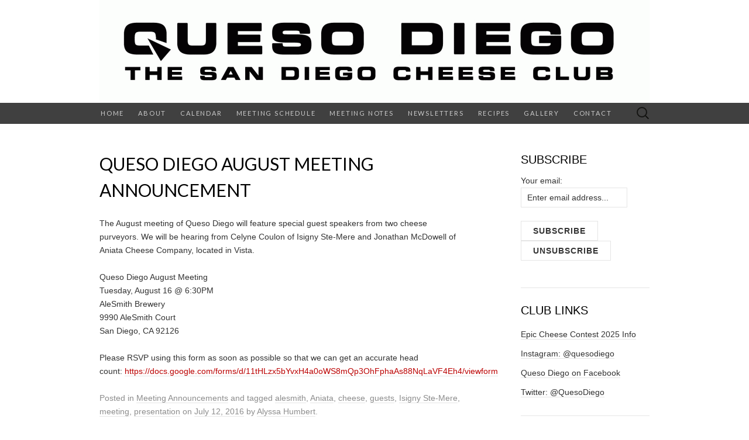

--- FILE ---
content_type: text/html; charset=UTF-8
request_url: https://quesodiego.org/2016/07/12/queso-diego-august-meeting-announcement-5/
body_size: 62443
content:
<!DOCTYPE html>
<html lang="en-US">
<head>
	<meta charset="UTF-8">
	<meta name="viewport" content="width=device-width">
	<link rel="profile" href="https://gmpg.org/xfn/11">
	<link rel="pingback" href="https://quesodiego.org/xmlrpc.php">
	<title>Queso Diego August Meeting Announcement &#8211; QuesoDiego &#8211; The San Diego Cheese Club</title>
<meta name='robots' content='max-image-preview:large' />
<link rel='dns-prefetch' href='//ajax.googleapis.com' />
<link rel='dns-prefetch' href='//fonts.googleapis.com' />
<link rel="alternate" type="application/rss+xml" title="QuesoDiego - The San Diego Cheese Club &raquo; Feed" href="https://quesodiego.org/feed/" />
<link rel="alternate" type="application/rss+xml" title="QuesoDiego - The San Diego Cheese Club &raquo; Comments Feed" href="https://quesodiego.org/comments/feed/" />
<link rel="alternate" title="oEmbed (JSON)" type="application/json+oembed" href="https://quesodiego.org/wp-json/oembed/1.0/embed?url=https%3A%2F%2Fquesodiego.org%2F2016%2F07%2F12%2Fqueso-diego-august-meeting-announcement-5%2F" />
<link rel="alternate" title="oEmbed (XML)" type="text/xml+oembed" href="https://quesodiego.org/wp-json/oembed/1.0/embed?url=https%3A%2F%2Fquesodiego.org%2F2016%2F07%2F12%2Fqueso-diego-august-meeting-announcement-5%2F&#038;format=xml" />
		<!-- This site uses the Google Analytics by MonsterInsights plugin v9.7.0 - Using Analytics tracking - https://www.monsterinsights.com/ -->
							<script src="//www.googletagmanager.com/gtag/js?id=G-9RW997Y0VR"  data-cfasync="false" data-wpfc-render="false" type="text/javascript" async></script>
			<script data-cfasync="false" data-wpfc-render="false" type="text/javascript">
				var mi_version = '9.7.0';
				var mi_track_user = true;
				var mi_no_track_reason = '';
								var MonsterInsightsDefaultLocations = {"page_location":"https:\/\/quesodiego.org\/2016\/07\/12\/queso-diego-august-meeting-announcement-5\/"};
								if ( typeof MonsterInsightsPrivacyGuardFilter === 'function' ) {
					var MonsterInsightsLocations = (typeof MonsterInsightsExcludeQuery === 'object') ? MonsterInsightsPrivacyGuardFilter( MonsterInsightsExcludeQuery ) : MonsterInsightsPrivacyGuardFilter( MonsterInsightsDefaultLocations );
				} else {
					var MonsterInsightsLocations = (typeof MonsterInsightsExcludeQuery === 'object') ? MonsterInsightsExcludeQuery : MonsterInsightsDefaultLocations;
				}

								var disableStrs = [
										'ga-disable-G-9RW997Y0VR',
									];

				/* Function to detect opted out users */
				function __gtagTrackerIsOptedOut() {
					for (var index = 0; index < disableStrs.length; index++) {
						if (document.cookie.indexOf(disableStrs[index] + '=true') > -1) {
							return true;
						}
					}

					return false;
				}

				/* Disable tracking if the opt-out cookie exists. */
				if (__gtagTrackerIsOptedOut()) {
					for (var index = 0; index < disableStrs.length; index++) {
						window[disableStrs[index]] = true;
					}
				}

				/* Opt-out function */
				function __gtagTrackerOptout() {
					for (var index = 0; index < disableStrs.length; index++) {
						document.cookie = disableStrs[index] + '=true; expires=Thu, 31 Dec 2099 23:59:59 UTC; path=/';
						window[disableStrs[index]] = true;
					}
				}

				if ('undefined' === typeof gaOptout) {
					function gaOptout() {
						__gtagTrackerOptout();
					}
				}
								window.dataLayer = window.dataLayer || [];

				window.MonsterInsightsDualTracker = {
					helpers: {},
					trackers: {},
				};
				if (mi_track_user) {
					function __gtagDataLayer() {
						dataLayer.push(arguments);
					}

					function __gtagTracker(type, name, parameters) {
						if (!parameters) {
							parameters = {};
						}

						if (parameters.send_to) {
							__gtagDataLayer.apply(null, arguments);
							return;
						}

						if (type === 'event') {
														parameters.send_to = monsterinsights_frontend.v4_id;
							var hookName = name;
							if (typeof parameters['event_category'] !== 'undefined') {
								hookName = parameters['event_category'] + ':' + name;
							}

							if (typeof MonsterInsightsDualTracker.trackers[hookName] !== 'undefined') {
								MonsterInsightsDualTracker.trackers[hookName](parameters);
							} else {
								__gtagDataLayer('event', name, parameters);
							}
							
						} else {
							__gtagDataLayer.apply(null, arguments);
						}
					}

					__gtagTracker('js', new Date());
					__gtagTracker('set', {
						'developer_id.dZGIzZG': true,
											});
					if ( MonsterInsightsLocations.page_location ) {
						__gtagTracker('set', MonsterInsightsLocations);
					}
										__gtagTracker('config', 'G-9RW997Y0VR', {"forceSSL":"true"} );
										window.gtag = __gtagTracker;										(function () {
						/* https://developers.google.com/analytics/devguides/collection/analyticsjs/ */
						/* ga and __gaTracker compatibility shim. */
						var noopfn = function () {
							return null;
						};
						var newtracker = function () {
							return new Tracker();
						};
						var Tracker = function () {
							return null;
						};
						var p = Tracker.prototype;
						p.get = noopfn;
						p.set = noopfn;
						p.send = function () {
							var args = Array.prototype.slice.call(arguments);
							args.unshift('send');
							__gaTracker.apply(null, args);
						};
						var __gaTracker = function () {
							var len = arguments.length;
							if (len === 0) {
								return;
							}
							var f = arguments[len - 1];
							if (typeof f !== 'object' || f === null || typeof f.hitCallback !== 'function') {
								if ('send' === arguments[0]) {
									var hitConverted, hitObject = false, action;
									if ('event' === arguments[1]) {
										if ('undefined' !== typeof arguments[3]) {
											hitObject = {
												'eventAction': arguments[3],
												'eventCategory': arguments[2],
												'eventLabel': arguments[4],
												'value': arguments[5] ? arguments[5] : 1,
											}
										}
									}
									if ('pageview' === arguments[1]) {
										if ('undefined' !== typeof arguments[2]) {
											hitObject = {
												'eventAction': 'page_view',
												'page_path': arguments[2],
											}
										}
									}
									if (typeof arguments[2] === 'object') {
										hitObject = arguments[2];
									}
									if (typeof arguments[5] === 'object') {
										Object.assign(hitObject, arguments[5]);
									}
									if ('undefined' !== typeof arguments[1].hitType) {
										hitObject = arguments[1];
										if ('pageview' === hitObject.hitType) {
											hitObject.eventAction = 'page_view';
										}
									}
									if (hitObject) {
										action = 'timing' === arguments[1].hitType ? 'timing_complete' : hitObject.eventAction;
										hitConverted = mapArgs(hitObject);
										__gtagTracker('event', action, hitConverted);
									}
								}
								return;
							}

							function mapArgs(args) {
								var arg, hit = {};
								var gaMap = {
									'eventCategory': 'event_category',
									'eventAction': 'event_action',
									'eventLabel': 'event_label',
									'eventValue': 'event_value',
									'nonInteraction': 'non_interaction',
									'timingCategory': 'event_category',
									'timingVar': 'name',
									'timingValue': 'value',
									'timingLabel': 'event_label',
									'page': 'page_path',
									'location': 'page_location',
									'title': 'page_title',
									'referrer' : 'page_referrer',
								};
								for (arg in args) {
																		if (!(!args.hasOwnProperty(arg) || !gaMap.hasOwnProperty(arg))) {
										hit[gaMap[arg]] = args[arg];
									} else {
										hit[arg] = args[arg];
									}
								}
								return hit;
							}

							try {
								f.hitCallback();
							} catch (ex) {
							}
						};
						__gaTracker.create = newtracker;
						__gaTracker.getByName = newtracker;
						__gaTracker.getAll = function () {
							return [];
						};
						__gaTracker.remove = noopfn;
						__gaTracker.loaded = true;
						window['__gaTracker'] = __gaTracker;
					})();
									} else {
										console.log("");
					(function () {
						function __gtagTracker() {
							return null;
						}

						window['__gtagTracker'] = __gtagTracker;
						window['gtag'] = __gtagTracker;
					})();
									}
			</script>
			
							<!-- / Google Analytics by MonsterInsights -->
		<style id='wp-img-auto-sizes-contain-inline-css' type='text/css'>
img:is([sizes=auto i],[sizes^="auto," i]){contain-intrinsic-size:3000px 1500px}
/*# sourceURL=wp-img-auto-sizes-contain-inline-css */
</style>
<link rel='stylesheet' id='twb-open-sans-css' href='https://fonts.googleapis.com/css?family=Open+Sans%3A300%2C400%2C500%2C600%2C700%2C800&#038;display=swap&#038;ver=6.9' type='text/css' media='all' />
<link rel='stylesheet' id='twbbwg-global-css' href='https://quesodiego.org/wp-content/plugins/photo-gallery/booster/assets/css/global.css?ver=1.0.0' type='text/css' media='all' />
<link rel='stylesheet' id='flagallery-css' href='https://quesodiego.org/wp-content/plugins/flash-album-gallery/assets/flagallery.css?ver=6.0.2' type='text/css' media='all' />
<style id='wp-emoji-styles-inline-css' type='text/css'>

	img.wp-smiley, img.emoji {
		display: inline !important;
		border: none !important;
		box-shadow: none !important;
		height: 1em !important;
		width: 1em !important;
		margin: 0 0.07em !important;
		vertical-align: -0.1em !important;
		background: none !important;
		padding: 0 !important;
	}
/*# sourceURL=wp-emoji-styles-inline-css */
</style>
<style id='wp-block-library-inline-css' type='text/css'>
:root{--wp-block-synced-color:#7a00df;--wp-block-synced-color--rgb:122,0,223;--wp-bound-block-color:var(--wp-block-synced-color);--wp-editor-canvas-background:#ddd;--wp-admin-theme-color:#007cba;--wp-admin-theme-color--rgb:0,124,186;--wp-admin-theme-color-darker-10:#006ba1;--wp-admin-theme-color-darker-10--rgb:0,107,160.5;--wp-admin-theme-color-darker-20:#005a87;--wp-admin-theme-color-darker-20--rgb:0,90,135;--wp-admin-border-width-focus:2px}@media (min-resolution:192dpi){:root{--wp-admin-border-width-focus:1.5px}}.wp-element-button{cursor:pointer}:root .has-very-light-gray-background-color{background-color:#eee}:root .has-very-dark-gray-background-color{background-color:#313131}:root .has-very-light-gray-color{color:#eee}:root .has-very-dark-gray-color{color:#313131}:root .has-vivid-green-cyan-to-vivid-cyan-blue-gradient-background{background:linear-gradient(135deg,#00d084,#0693e3)}:root .has-purple-crush-gradient-background{background:linear-gradient(135deg,#34e2e4,#4721fb 50%,#ab1dfe)}:root .has-hazy-dawn-gradient-background{background:linear-gradient(135deg,#faaca8,#dad0ec)}:root .has-subdued-olive-gradient-background{background:linear-gradient(135deg,#fafae1,#67a671)}:root .has-atomic-cream-gradient-background{background:linear-gradient(135deg,#fdd79a,#004a59)}:root .has-nightshade-gradient-background{background:linear-gradient(135deg,#330968,#31cdcf)}:root .has-midnight-gradient-background{background:linear-gradient(135deg,#020381,#2874fc)}:root{--wp--preset--font-size--normal:16px;--wp--preset--font-size--huge:42px}.has-regular-font-size{font-size:1em}.has-larger-font-size{font-size:2.625em}.has-normal-font-size{font-size:var(--wp--preset--font-size--normal)}.has-huge-font-size{font-size:var(--wp--preset--font-size--huge)}.has-text-align-center{text-align:center}.has-text-align-left{text-align:left}.has-text-align-right{text-align:right}.has-fit-text{white-space:nowrap!important}#end-resizable-editor-section{display:none}.aligncenter{clear:both}.items-justified-left{justify-content:flex-start}.items-justified-center{justify-content:center}.items-justified-right{justify-content:flex-end}.items-justified-space-between{justify-content:space-between}.screen-reader-text{border:0;clip-path:inset(50%);height:1px;margin:-1px;overflow:hidden;padding:0;position:absolute;width:1px;word-wrap:normal!important}.screen-reader-text:focus{background-color:#ddd;clip-path:none;color:#444;display:block;font-size:1em;height:auto;left:5px;line-height:normal;padding:15px 23px 14px;text-decoration:none;top:5px;width:auto;z-index:100000}html :where(.has-border-color){border-style:solid}html :where([style*=border-top-color]){border-top-style:solid}html :where([style*=border-right-color]){border-right-style:solid}html :where([style*=border-bottom-color]){border-bottom-style:solid}html :where([style*=border-left-color]){border-left-style:solid}html :where([style*=border-width]){border-style:solid}html :where([style*=border-top-width]){border-top-style:solid}html :where([style*=border-right-width]){border-right-style:solid}html :where([style*=border-bottom-width]){border-bottom-style:solid}html :where([style*=border-left-width]){border-left-style:solid}html :where(img[class*=wp-image-]){height:auto;max-width:100%}:where(figure){margin:0 0 1em}html :where(.is-position-sticky){--wp-admin--admin-bar--position-offset:var(--wp-admin--admin-bar--height,0px)}@media screen and (max-width:600px){html :where(.is-position-sticky){--wp-admin--admin-bar--position-offset:0px}}

/*# sourceURL=wp-block-library-inline-css */
</style><style id='global-styles-inline-css' type='text/css'>
:root{--wp--preset--aspect-ratio--square: 1;--wp--preset--aspect-ratio--4-3: 4/3;--wp--preset--aspect-ratio--3-4: 3/4;--wp--preset--aspect-ratio--3-2: 3/2;--wp--preset--aspect-ratio--2-3: 2/3;--wp--preset--aspect-ratio--16-9: 16/9;--wp--preset--aspect-ratio--9-16: 9/16;--wp--preset--color--black: #000000;--wp--preset--color--cyan-bluish-gray: #abb8c3;--wp--preset--color--white: #ffffff;--wp--preset--color--pale-pink: #f78da7;--wp--preset--color--vivid-red: #cf2e2e;--wp--preset--color--luminous-vivid-orange: #ff6900;--wp--preset--color--luminous-vivid-amber: #fcb900;--wp--preset--color--light-green-cyan: #7bdcb5;--wp--preset--color--vivid-green-cyan: #00d084;--wp--preset--color--pale-cyan-blue: #8ed1fc;--wp--preset--color--vivid-cyan-blue: #0693e3;--wp--preset--color--vivid-purple: #9b51e0;--wp--preset--gradient--vivid-cyan-blue-to-vivid-purple: linear-gradient(135deg,rgb(6,147,227) 0%,rgb(155,81,224) 100%);--wp--preset--gradient--light-green-cyan-to-vivid-green-cyan: linear-gradient(135deg,rgb(122,220,180) 0%,rgb(0,208,130) 100%);--wp--preset--gradient--luminous-vivid-amber-to-luminous-vivid-orange: linear-gradient(135deg,rgb(252,185,0) 0%,rgb(255,105,0) 100%);--wp--preset--gradient--luminous-vivid-orange-to-vivid-red: linear-gradient(135deg,rgb(255,105,0) 0%,rgb(207,46,46) 100%);--wp--preset--gradient--very-light-gray-to-cyan-bluish-gray: linear-gradient(135deg,rgb(238,238,238) 0%,rgb(169,184,195) 100%);--wp--preset--gradient--cool-to-warm-spectrum: linear-gradient(135deg,rgb(74,234,220) 0%,rgb(151,120,209) 20%,rgb(207,42,186) 40%,rgb(238,44,130) 60%,rgb(251,105,98) 80%,rgb(254,248,76) 100%);--wp--preset--gradient--blush-light-purple: linear-gradient(135deg,rgb(255,206,236) 0%,rgb(152,150,240) 100%);--wp--preset--gradient--blush-bordeaux: linear-gradient(135deg,rgb(254,205,165) 0%,rgb(254,45,45) 50%,rgb(107,0,62) 100%);--wp--preset--gradient--luminous-dusk: linear-gradient(135deg,rgb(255,203,112) 0%,rgb(199,81,192) 50%,rgb(65,88,208) 100%);--wp--preset--gradient--pale-ocean: linear-gradient(135deg,rgb(255,245,203) 0%,rgb(182,227,212) 50%,rgb(51,167,181) 100%);--wp--preset--gradient--electric-grass: linear-gradient(135deg,rgb(202,248,128) 0%,rgb(113,206,126) 100%);--wp--preset--gradient--midnight: linear-gradient(135deg,rgb(2,3,129) 0%,rgb(40,116,252) 100%);--wp--preset--font-size--small: 13px;--wp--preset--font-size--medium: 20px;--wp--preset--font-size--large: 36px;--wp--preset--font-size--x-large: 42px;--wp--preset--spacing--20: 0.44rem;--wp--preset--spacing--30: 0.67rem;--wp--preset--spacing--40: 1rem;--wp--preset--spacing--50: 1.5rem;--wp--preset--spacing--60: 2.25rem;--wp--preset--spacing--70: 3.38rem;--wp--preset--spacing--80: 5.06rem;--wp--preset--shadow--natural: 6px 6px 9px rgba(0, 0, 0, 0.2);--wp--preset--shadow--deep: 12px 12px 50px rgba(0, 0, 0, 0.4);--wp--preset--shadow--sharp: 6px 6px 0px rgba(0, 0, 0, 0.2);--wp--preset--shadow--outlined: 6px 6px 0px -3px rgb(255, 255, 255), 6px 6px rgb(0, 0, 0);--wp--preset--shadow--crisp: 6px 6px 0px rgb(0, 0, 0);}:where(.is-layout-flex){gap: 0.5em;}:where(.is-layout-grid){gap: 0.5em;}body .is-layout-flex{display: flex;}.is-layout-flex{flex-wrap: wrap;align-items: center;}.is-layout-flex > :is(*, div){margin: 0;}body .is-layout-grid{display: grid;}.is-layout-grid > :is(*, div){margin: 0;}:where(.wp-block-columns.is-layout-flex){gap: 2em;}:where(.wp-block-columns.is-layout-grid){gap: 2em;}:where(.wp-block-post-template.is-layout-flex){gap: 1.25em;}:where(.wp-block-post-template.is-layout-grid){gap: 1.25em;}.has-black-color{color: var(--wp--preset--color--black) !important;}.has-cyan-bluish-gray-color{color: var(--wp--preset--color--cyan-bluish-gray) !important;}.has-white-color{color: var(--wp--preset--color--white) !important;}.has-pale-pink-color{color: var(--wp--preset--color--pale-pink) !important;}.has-vivid-red-color{color: var(--wp--preset--color--vivid-red) !important;}.has-luminous-vivid-orange-color{color: var(--wp--preset--color--luminous-vivid-orange) !important;}.has-luminous-vivid-amber-color{color: var(--wp--preset--color--luminous-vivid-amber) !important;}.has-light-green-cyan-color{color: var(--wp--preset--color--light-green-cyan) !important;}.has-vivid-green-cyan-color{color: var(--wp--preset--color--vivid-green-cyan) !important;}.has-pale-cyan-blue-color{color: var(--wp--preset--color--pale-cyan-blue) !important;}.has-vivid-cyan-blue-color{color: var(--wp--preset--color--vivid-cyan-blue) !important;}.has-vivid-purple-color{color: var(--wp--preset--color--vivid-purple) !important;}.has-black-background-color{background-color: var(--wp--preset--color--black) !important;}.has-cyan-bluish-gray-background-color{background-color: var(--wp--preset--color--cyan-bluish-gray) !important;}.has-white-background-color{background-color: var(--wp--preset--color--white) !important;}.has-pale-pink-background-color{background-color: var(--wp--preset--color--pale-pink) !important;}.has-vivid-red-background-color{background-color: var(--wp--preset--color--vivid-red) !important;}.has-luminous-vivid-orange-background-color{background-color: var(--wp--preset--color--luminous-vivid-orange) !important;}.has-luminous-vivid-amber-background-color{background-color: var(--wp--preset--color--luminous-vivid-amber) !important;}.has-light-green-cyan-background-color{background-color: var(--wp--preset--color--light-green-cyan) !important;}.has-vivid-green-cyan-background-color{background-color: var(--wp--preset--color--vivid-green-cyan) !important;}.has-pale-cyan-blue-background-color{background-color: var(--wp--preset--color--pale-cyan-blue) !important;}.has-vivid-cyan-blue-background-color{background-color: var(--wp--preset--color--vivid-cyan-blue) !important;}.has-vivid-purple-background-color{background-color: var(--wp--preset--color--vivid-purple) !important;}.has-black-border-color{border-color: var(--wp--preset--color--black) !important;}.has-cyan-bluish-gray-border-color{border-color: var(--wp--preset--color--cyan-bluish-gray) !important;}.has-white-border-color{border-color: var(--wp--preset--color--white) !important;}.has-pale-pink-border-color{border-color: var(--wp--preset--color--pale-pink) !important;}.has-vivid-red-border-color{border-color: var(--wp--preset--color--vivid-red) !important;}.has-luminous-vivid-orange-border-color{border-color: var(--wp--preset--color--luminous-vivid-orange) !important;}.has-luminous-vivid-amber-border-color{border-color: var(--wp--preset--color--luminous-vivid-amber) !important;}.has-light-green-cyan-border-color{border-color: var(--wp--preset--color--light-green-cyan) !important;}.has-vivid-green-cyan-border-color{border-color: var(--wp--preset--color--vivid-green-cyan) !important;}.has-pale-cyan-blue-border-color{border-color: var(--wp--preset--color--pale-cyan-blue) !important;}.has-vivid-cyan-blue-border-color{border-color: var(--wp--preset--color--vivid-cyan-blue) !important;}.has-vivid-purple-border-color{border-color: var(--wp--preset--color--vivid-purple) !important;}.has-vivid-cyan-blue-to-vivid-purple-gradient-background{background: var(--wp--preset--gradient--vivid-cyan-blue-to-vivid-purple) !important;}.has-light-green-cyan-to-vivid-green-cyan-gradient-background{background: var(--wp--preset--gradient--light-green-cyan-to-vivid-green-cyan) !important;}.has-luminous-vivid-amber-to-luminous-vivid-orange-gradient-background{background: var(--wp--preset--gradient--luminous-vivid-amber-to-luminous-vivid-orange) !important;}.has-luminous-vivid-orange-to-vivid-red-gradient-background{background: var(--wp--preset--gradient--luminous-vivid-orange-to-vivid-red) !important;}.has-very-light-gray-to-cyan-bluish-gray-gradient-background{background: var(--wp--preset--gradient--very-light-gray-to-cyan-bluish-gray) !important;}.has-cool-to-warm-spectrum-gradient-background{background: var(--wp--preset--gradient--cool-to-warm-spectrum) !important;}.has-blush-light-purple-gradient-background{background: var(--wp--preset--gradient--blush-light-purple) !important;}.has-blush-bordeaux-gradient-background{background: var(--wp--preset--gradient--blush-bordeaux) !important;}.has-luminous-dusk-gradient-background{background: var(--wp--preset--gradient--luminous-dusk) !important;}.has-pale-ocean-gradient-background{background: var(--wp--preset--gradient--pale-ocean) !important;}.has-electric-grass-gradient-background{background: var(--wp--preset--gradient--electric-grass) !important;}.has-midnight-gradient-background{background: var(--wp--preset--gradient--midnight) !important;}.has-small-font-size{font-size: var(--wp--preset--font-size--small) !important;}.has-medium-font-size{font-size: var(--wp--preset--font-size--medium) !important;}.has-large-font-size{font-size: var(--wp--preset--font-size--large) !important;}.has-x-large-font-size{font-size: var(--wp--preset--font-size--x-large) !important;}
/*# sourceURL=global-styles-inline-css */
</style>

<style id='classic-theme-styles-inline-css' type='text/css'>
/*! This file is auto-generated */
.wp-block-button__link{color:#fff;background-color:#32373c;border-radius:9999px;box-shadow:none;text-decoration:none;padding:calc(.667em + 2px) calc(1.333em + 2px);font-size:1.125em}.wp-block-file__button{background:#32373c;color:#fff;text-decoration:none}
/*# sourceURL=/wp-includes/css/classic-themes.min.css */
</style>
<link rel='stylesheet' id='bwg_fonts-css' href='https://quesodiego.org/wp-content/plugins/photo-gallery/css/bwg-fonts/fonts.css?ver=0.0.1' type='text/css' media='all' />
<link rel='stylesheet' id='sumoselect-css' href='https://quesodiego.org/wp-content/plugins/photo-gallery/css/sumoselect.min.css?ver=3.4.6' type='text/css' media='all' />
<link rel='stylesheet' id='mCustomScrollbar-css' href='https://quesodiego.org/wp-content/plugins/photo-gallery/css/jquery.mCustomScrollbar.min.css?ver=3.1.5' type='text/css' media='all' />
<link rel='stylesheet' id='bwg_googlefonts-css' href='https://fonts.googleapis.com/css?family=Ubuntu&#038;subset=greek,latin,greek-ext,vietnamese,cyrillic-ext,latin-ext,cyrillic' type='text/css' media='all' />
<link rel='stylesheet' id='bwg_frontend-css' href='https://quesodiego.org/wp-content/plugins/photo-gallery/css/styles.min.css?ver=1.8.35' type='text/css' media='all' />
<link rel='stylesheet' id='jquery-ui-style-css' href='https://ajax.googleapis.com/ajax/libs/jqueryui/1.11.4/themes/ui-darkness/jquery-ui.css?ver=1.11.4' type='text/css' media='all' />
<link rel='stylesheet' id='suits-style-css' href='https://quesodiego.org/wp-content/themes/suits/style.css?ver=6.9' type='text/css' media='all' />
<link rel='stylesheet' id='child-style-css' href='https://quesodiego.org/wp-content/themes/suits-child/style.css?ver=1.0.0' type='text/css' media='all' />
<link rel='stylesheet' id='suits-fonts-css' href='//fonts.googleapis.com/css?family=Lato%3A300%2C400&#038;subset=latin%2Clatin-ext' type='text/css' media='all' />
<script type="text/javascript" src="https://quesodiego.org/wp-includes/js/jquery/jquery.min.js?ver=3.7.1" id="jquery-core-js"></script>
<script type="text/javascript" src="https://quesodiego.org/wp-includes/js/jquery/jquery-migrate.min.js?ver=3.4.1" id="jquery-migrate-js"></script>
<script type="text/javascript" src="https://quesodiego.org/wp-content/plugins/photo-gallery/booster/assets/js/circle-progress.js?ver=1.2.2" id="twbbwg-circle-js"></script>
<script type="text/javascript" id="twbbwg-global-js-extra">
/* <![CDATA[ */
var twb = {"nonce":"a405ee6106","ajax_url":"https://quesodiego.org/wp-admin/admin-ajax.php","plugin_url":"https://quesodiego.org/wp-content/plugins/photo-gallery/booster","href":"https://quesodiego.org/wp-admin/admin.php?page=twbbwg_photo-gallery"};
var twb = {"nonce":"a405ee6106","ajax_url":"https://quesodiego.org/wp-admin/admin-ajax.php","plugin_url":"https://quesodiego.org/wp-content/plugins/photo-gallery/booster","href":"https://quesodiego.org/wp-admin/admin.php?page=twbbwg_photo-gallery"};
//# sourceURL=twbbwg-global-js-extra
/* ]]> */
</script>
<script type="text/javascript" src="https://quesodiego.org/wp-content/plugins/photo-gallery/booster/assets/js/global.js?ver=1.0.0" id="twbbwg-global-js"></script>
<script type="text/javascript" src="https://quesodiego.org/wp-content/plugins/google-analytics-for-wordpress/assets/js/frontend-gtag.min.js?ver=9.7.0" id="monsterinsights-frontend-script-js" async="async" data-wp-strategy="async"></script>
<script data-cfasync="false" data-wpfc-render="false" type="text/javascript" id='monsterinsights-frontend-script-js-extra'>/* <![CDATA[ */
var monsterinsights_frontend = {"js_events_tracking":"true","download_extensions":"doc,pdf,ppt,zip,xls,docx,pptx,xlsx","inbound_paths":"[]","home_url":"https:\/\/quesodiego.org","hash_tracking":"false","v4_id":"G-9RW997Y0VR"};/* ]]> */
</script>
<script type="text/javascript" src="https://quesodiego.org/wp-content/plugins/photo-gallery/js/jquery.sumoselect.min.js?ver=3.4.6" id="sumoselect-js"></script>
<script type="text/javascript" src="https://quesodiego.org/wp-content/plugins/photo-gallery/js/tocca.min.js?ver=2.0.9" id="bwg_mobile-js"></script>
<script type="text/javascript" src="https://quesodiego.org/wp-content/plugins/photo-gallery/js/jquery.mCustomScrollbar.concat.min.js?ver=3.1.5" id="mCustomScrollbar-js"></script>
<script type="text/javascript" src="https://quesodiego.org/wp-content/plugins/photo-gallery/js/jquery.fullscreen.min.js?ver=0.6.0" id="jquery-fullscreen-js"></script>
<script type="text/javascript" id="bwg_frontend-js-extra">
/* <![CDATA[ */
var bwg_objectsL10n = {"bwg_field_required":"field is required.","bwg_mail_validation":"This is not a valid email address.","bwg_search_result":"There are no images matching your search.","bwg_select_tag":"Select Tag","bwg_order_by":"Order By","bwg_search":"Search","bwg_show_ecommerce":"Show Ecommerce","bwg_hide_ecommerce":"Hide Ecommerce","bwg_show_comments":"Show Comments","bwg_hide_comments":"Hide Comments","bwg_restore":"Restore","bwg_maximize":"Maximize","bwg_fullscreen":"Fullscreen","bwg_exit_fullscreen":"Exit Fullscreen","bwg_search_tag":"SEARCH...","bwg_tag_no_match":"No tags found","bwg_all_tags_selected":"All tags selected","bwg_tags_selected":"tags selected","play":"Play","pause":"Pause","is_pro":"","bwg_play":"Play","bwg_pause":"Pause","bwg_hide_info":"Hide info","bwg_show_info":"Show info","bwg_hide_rating":"Hide rating","bwg_show_rating":"Show rating","ok":"Ok","cancel":"Cancel","select_all":"Select all","lazy_load":"0","lazy_loader":"https://quesodiego.org/wp-content/plugins/photo-gallery/images/ajax_loader.png","front_ajax":"0","bwg_tag_see_all":"see all tags","bwg_tag_see_less":"see less tags"};
//# sourceURL=bwg_frontend-js-extra
/* ]]> */
</script>
<script type="text/javascript" src="https://quesodiego.org/wp-content/plugins/photo-gallery/js/scripts.min.js?ver=1.8.35" id="bwg_frontend-js"></script>
<script type="text/javascript" src="https://quesodiego.org/wp-content/plugins/sticky-menu-or-anything-on-scroll/assets/js/jq-sticky-anything.min.js?ver=2.1.1" id="stickyAnythingLib-js"></script>
<link rel="https://api.w.org/" href="https://quesodiego.org/wp-json/" /><link rel="alternate" title="JSON" type="application/json" href="https://quesodiego.org/wp-json/wp/v2/posts/743" /><link rel="EditURI" type="application/rsd+xml" title="RSD" href="https://quesodiego.org/xmlrpc.php?rsd" />
<meta name="generator" content="WordPress 6.9" />
<link rel="canonical" href="https://quesodiego.org/2016/07/12/queso-diego-august-meeting-announcement-5/" />
<link rel='shortlink' href='https://quesodiego.org/?p=743' />
<script type="text/javascript">
(function(url){
	if(/(?:Chrome\/26\.0\.1410\.63 Safari\/537\.31|WordfenceTestMonBot)/.test(navigator.userAgent)){ return; }
	var addEvent = function(evt, handler) {
		if (window.addEventListener) {
			document.addEventListener(evt, handler, false);
		} else if (window.attachEvent) {
			document.attachEvent('on' + evt, handler);
		}
	};
	var removeEvent = function(evt, handler) {
		if (window.removeEventListener) {
			document.removeEventListener(evt, handler, false);
		} else if (window.detachEvent) {
			document.detachEvent('on' + evt, handler);
		}
	};
	var evts = 'contextmenu dblclick drag dragend dragenter dragleave dragover dragstart drop keydown keypress keyup mousedown mousemove mouseout mouseover mouseup mousewheel scroll'.split(' ');
	var logHuman = function() {
		if (window.wfLogHumanRan) { return; }
		window.wfLogHumanRan = true;
		var wfscr = document.createElement('script');
		wfscr.type = 'text/javascript';
		wfscr.async = true;
		wfscr.src = url + '&r=' + Math.random();
		(document.getElementsByTagName('head')[0]||document.getElementsByTagName('body')[0]).appendChild(wfscr);
		for (var i = 0; i < evts.length; i++) {
			removeEvent(evts[i], logHuman);
		}
	};
	for (var i = 0; i < evts.length; i++) {
		addEvent(evts[i], logHuman);
	}
})('//quesodiego.org/?wordfence_lh=1&hid=C0849F730BAF7D87DD9696175A419D1F');
</script>
<!-- <meta name='Grand Flagallery' content='6.0.2' /> -->
	<style type="text/css" id="suits-header-css">
			.site-title,
		.site-description {
			position: absolute;
			clip: rect(1px, 1px, 1px, 1px);
		}

		.site-header .home-link {
			min-height: 0;
		}
		</style>
	<link rel="icon" href="https://quesodiego.org/wp-content/uploads/2018/05/cropped-quesodiego_icon-32x32.gif" sizes="32x32" />
<link rel="icon" href="https://quesodiego.org/wp-content/uploads/2018/05/cropped-quesodiego_icon-192x192.gif" sizes="192x192" />
<link rel="apple-touch-icon" href="https://quesodiego.org/wp-content/uploads/2018/05/cropped-quesodiego_icon-180x180.gif" />
<meta name="msapplication-TileImage" content="https://quesodiego.org/wp-content/uploads/2018/05/cropped-quesodiego_icon-270x270.gif" />
		<style type="text/css" id="wp-custom-css">
			.site-header {
	background-color: #FFF;
}

.site-info {
	color : #000;
}
.site-info a,
.site-info a:visited {
    color: #000 /* link color */
}
.site-info a:hover {
    color: #000 /* link color on hover */
}

ul.nav-menu,
div.nav-menu > ul {
	margin: 0;
	padding: 0 20px 0 0;
	padding: 0 2rem 0 0;
}

.nav-menu li {
	float: left;
	position: relative;
}

.nav-menu li a {
	color: #ccc;
	display: block;
	font-family: Lato, sans-serif;
	font-size: 10px;
	font-size: 1.1rem;
	font-weight: 400;
	letter-spacing: 1.8px;
	line-height: 12px;
	line-height: 1.2rem;
	padding: 12px 10px;
	padding: 1.2rem 1.2rem;
	text-decoration: none;
	text-transform: uppercase;
	-webkit-transition: all 0.3s;
	transition:         all 0.3s;
}

.nav-menu li:hover > a,
.nav-menu li a:hover {
	background-color: #303030;
	color: #fff;
	-webkit-transition: none;
	transition:         none;
}

.nav-menu .sub-menu,
.nav-menu .children {
	background-color: #404040;
	border-top: 0;
	-webkit-box-shadow: 0px 0px 5px rgba(0, 0, 0, 0.5);
			box-shadow: 0px 0px 5px rgba(0, 0, 0, 0.5);
	display: none;
	opacity: 0;
	padding: 0;
	position: absolute;
	left: 0;
	z-index: 99999;
}

.nav-menu .sub-menu ul,
.nav-menu .children ul {
	border-left: 0;
	left: 100%;
	top: 0;
}

ul.nav-menu ul a,
.nav-menu ul ul a {
	margin: 0;
	text-transform: none;
	width: 200px;
}

ul.nav-menu ul a:hover,
.nav-menu ul ul a:hover {
	background-color: #303030;
}

ul.nav-menu li:hover > ul,
.nav-menu ul li:hover > ul {
	display: block;
	opacity: 1;
}

.nav-menu .current_page_item > a,
.nav-menu .current_page_ancestor > a,
.nav-menu .current-menu-item > a,
.nav-menu .current-menu-ancestor > a {
	background-color: #303030;
	color: #fff;
}

/* Remove automatic hyphenation */
.site-content article { word-wrap: normal; -webkit-hyphens: none; -moz-hyphens: none; hyphens: none; }
.widget-area .widget { word-wrap: normal; -webkit-hyphens: none; -moz-hyphens: none; hyphens: none; }

@media only screen and (max-width: 767px) {
	ul.sub-menu { 
		display: none !important; 
	}
}

body {
  font-size: 1.4rem;
}
		</style>
		</head>

<body data-rsssl=1 class="wp-singular post-template-default single single-post postid-743 single-format-standard wp-theme-suits wp-child-theme-suits-child no-footer-sidebar">
	<div id="page" class="hfeed site">
		<header id="masthead" class="site-header" role="banner">
			<a class="home-link" href="https://quesodiego.org/" title="QuesoDiego &#8211; The San Diego Cheese Club" rel="home">
									<img src="https://quesodiego.org/wp-content/uploads/2018/05/cropped-quesodiegologo-1.gif" class="header-image" width="940" height="176" alt="QuesoDiego &#8211; The San Diego Cheese Club" />
												<p class="site-title">QuesoDiego &#8211; The San Diego Cheese Club</p>
								<p class="site-description"></p>
			</a>

			<div id="navbar" class="navbar">
				<nav id="site-navigation" class="navigation main-navigation" role="navigation">
					<h4 class="menu-toggle">Menu</h4>
					<div class="menu-top-menu-container"><ul id="menu-top-menu" class="nav-menu"><li id="menu-item-551" class="menu-item menu-item-type-custom menu-item-object-custom menu-item-home menu-item-551"><a href="https://quesodiego.org/">Home</a></li>
<li id="menu-item-552" class="menu-item menu-item-type-post_type menu-item-object-page menu-item-has-children menu-item-552"><a href="https://quesodiego.org/about/">About</a>
<ul class="sub-menu">
	<li id="menu-item-553" class="menu-item menu-item-type-post_type menu-item-object-page menu-item-553"><a href="https://quesodiego.org/about/membership/">Membership</a></li>
</ul>
</li>
<li id="menu-item-554" class="menu-item menu-item-type-post_type menu-item-object-page menu-item-554"><a href="https://quesodiego.org/calendar/">Calendar</a></li>
<li id="menu-item-555" class="menu-item menu-item-type-post_type menu-item-object-page menu-item-555"><a href="https://quesodiego.org/meeting-agenda/">Meeting Schedule</a></li>
<li id="menu-item-556" class="menu-item menu-item-type-post_type menu-item-object-page menu-item-556"><a href="https://quesodiego.org/meeting-notes/">Meeting Notes</a></li>
<li id="menu-item-656" class="menu-item menu-item-type-post_type menu-item-object-page menu-item-656"><a href="https://quesodiego.org/newsletters/">Newsletters</a></li>
<li id="menu-item-557" class="menu-item menu-item-type-post_type menu-item-object-page menu-item-557"><a href="https://quesodiego.org/recipes/">Recipes</a></li>
<li id="menu-item-559" class="menu-item menu-item-type-post_type menu-item-object-page menu-item-559"><a href="https://quesodiego.org/photo-gallery/">Gallery</a></li>
<li id="menu-item-560" class="menu-item menu-item-type-post_type menu-item-object-page menu-item-560"><a href="https://quesodiego.org/contact/">Contact</a></li>
</ul></div>					<form role="search" method="get" class="search-form" action="https://quesodiego.org/">
				<label>
					<span class="screen-reader-text">Search for:</span>
					<input type="search" class="search-field" placeholder="Search &hellip;" value="" name="s" />
				</label>
				<input type="submit" class="search-submit" value="Search" />
			</form>				</nav><!-- #site-navigation -->
			</div><!-- #navbar -->
		</header><!-- #masthead -->

		<div id="main" class="site-main">

	<div id="primary" class="content-area">
		<div id="content" class="site-content" role="main">

						
				
<article id="post-743" class="post-743 post type-post status-publish format-standard hentry category-meeting-announcements tag-alesmith tag-aniata tag-cheese tag-guests tag-isigny-ste-mere tag-meeting tag-presentation">
	<header class="entry-header">
		
				<h1 class="entry-title">Queso Diego August Meeting Announcement</h1>
			</header><!-- .entry-header -->

		<div class="entry-content">
		<p>The August meeting of Queso Diego will feature special guest speakers from two cheese purveyors. We will be hearing from Celyne Coulon of Isigny Ste-Mere and Jonathan McDowell of Aniata Cheese Company, located in Vista.</p>
<p>Queso Diego August Meeting<br />
Tuesday, August 16 @ 6:30PM<br />
AleSmith Brewery<br />
9990 AleSmith Court<br />
San Diego, CA 92126</p>
<p>Please RSVP using this form as soon as possible so that we can get an accurate head count: <a href="https://docs.google.com/forms/d/11tHLzx5bYvxH4a0oWS8mQp3OhFphaAs88NqLaVF4Eh4/viewform">https://docs.google.com/forms/d/11tHLzx5bYvxH4a0oWS8mQp3OhFphaAs88NqLaVF4Eh4/viewform</a></p>
			</div><!-- .entry-content -->
	
	<footer class="entry-meta">
		Posted in <a href="https://quesodiego.org/category/meeting-announcements/" rel="category tag">Meeting Announcements</a> and tagged <a href="https://quesodiego.org/tag/alesmith/" rel="tag">alesmith</a>, <a href="https://quesodiego.org/tag/aniata/" rel="tag">Aniata</a>, <a href="https://quesodiego.org/tag/cheese/" rel="tag">cheese</a>, <a href="https://quesodiego.org/tag/guests/" rel="tag">guests</a>, <a href="https://quesodiego.org/tag/isigny-ste-mere/" rel="tag">Isigny Ste-Mere</a>, <a href="https://quesodiego.org/tag/meeting/" rel="tag">meeting</a>, <a href="https://quesodiego.org/tag/presentation/" rel="tag">presentation</a><span class="on-date"> on <a href="https://quesodiego.org/2016/07/12/queso-diego-august-meeting-announcement-5/" title="1:09 pm" rel="bookmark"><time class="entry-date" datetime="2016-07-12T13:09:06-07:00">July 12, 2016</time></a></span><span class="by-author"> by <span class="author vcard"><a class="url fn n" href="https://quesodiego.org/author/ahumbert/" title="View all posts by Alyssa Humbert" rel="author">Alyssa Humbert</a></span></span>.					</footer><!-- .entry-meta -->
</article><!-- #post -->
					<nav class="navigation post-navigation" role="navigation">
		<div class="nav-links">

			<a href="https://quesodiego.org/2016/07/12/queso-diego-july-meeting-announcement-5/" rel="prev"><span class="meta-nav">&larr;</span> Queso Diego July Meeting Announcement</a>			<a href="https://quesodiego.org/2016/09/13/queso-diego-september-meeting-announcement-7/" rel="next">Queso Diego September Meeting Announcement <span class="meta-nav">&rarr;</span></a>
		</div><!-- .nav-links -->
	</nav><!-- .navigation -->
					
<div id="comments" class="comments-area">

	
	
</div><!-- #comments -->
			
		</div><!-- #content -->
	</div><!-- #primary -->

	<div id="secondary" class="sidebar-container" role="complementary">
		<div class="widget-area">
			<aside id="s2_form_widget-3" class="widget s2_form_widget"><h4 class="widget-title">Subscribe</h4><div class="search"><form name="s2formwidget" method="post" action="https://quesodiego.org/about/"><input type="hidden" name="ip" value="18.223.171.65" /><span style="display:none !important"><label for="firstname">Leave This Blank:</label><input type="text" id="firstname" name="firstname" /><label for="lastname">Leave This Blank Too:</label><input type="text" id="lastname" name="lastname" /><label for="uri">Do Not Change This:</label><input type="text" id="uri" name="uri" value="http://" /></span><p><label for="s2email">Your email:</label><br><input type="email" name="email" id="s2email" value="Enter email address..." size="20" onfocus="if (this.value === 'Enter email address...') {this.value = '';}" onblur="if (this.value === '') {this.value = 'Enter email address...';}" /></p><p><input type="submit" name="subscribe" value="Subscribe" />&nbsp;<input type="submit" name="unsubscribe" value="Unsubscribe" /></p></form>
</div></aside><aside id="linkcat-5" class="widget widget_links"><h4 class="widget-title">Club Links</h4>
	<ul class='xoxo blogroll'>
<li><a href="https://quesodiego.org/epic-cheese-contest-2025/" title="Information on the 2025 Epic Cheese Competition">Epic Cheese Contest 2025 Info</a></li>
<li><a href="https://www.instagram.com/quesodiego/" target="_blank">Instagram: @quesodiego</a></li>
<li><a href="https://www.facebook.com/pages/Queso-Diego-The-San-Diego-Cheese-Club/234777896572447" target="_blank">Queso Diego on Facebook</a></li>
<li><a href="https://twitter.com/QuesoDiego" target="_blank">Twitter: @QuesoDiego</a></li>

	</ul>
</aside>
<aside id="linkcat-3" class="widget widget_links"><h4 class="widget-title">Club Sponsors</h4>
	<ul class='xoxo blogroll'>
<li><a href="http://www.alesmith.com">AleSmith</a></li>
<li><a href="https://culturecheesemag.com/" target="_blank">Culture Magazine</a></li>
<li><a href="http://www.smallgoodsusa.com/" target="_blank">SmallGoods</a></li>
<li><a href="http://www.venissimo.com" target="_blank">Venissimo</a></li>

	</ul>
</aside>
<aside id="linkcat-4" class="widget widget_links"><h4 class="widget-title">Online Resources</h4>
	<ul class='xoxo blogroll'>
<li><a href="http://www.cheeseforum.org" target="_blank">Cheese Forum</a></li>
<li><a href="http://www.cheesemaking.com" target="_blank">Cheesemaking.com</a></li>

	</ul>
</aside>
<aside id="categories-5" class="widget widget_categories"><h4 class="widget-title">Categories</h4>
			<ul>
					<li class="cat-item cat-item-6"><a href="https://quesodiego.org/category/news/">Club News</a>
</li>
	<li class="cat-item cat-item-45"><a href="https://quesodiego.org/category/competitions/">Competitions</a>
</li>
	<li class="cat-item cat-item-8"><a href="https://quesodiego.org/category/events/">Events</a>
</li>
	<li class="cat-item cat-item-7"><a href="https://quesodiego.org/category/meeting-announcements/">Meeting Announcements</a>
</li>
	<li class="cat-item cat-item-1"><a href="https://quesodiego.org/category/uncategorized/">Uncategorized</a>
</li>
			</ul>

			</aside><aside id="tag_cloud-4" class="widget widget_tag_cloud"><h4 class="widget-title">Tags</h4><div class="tagcloud"><a href="https://quesodiego.org/tag/2013/" class="tag-cloud-link tag-link-105 tag-link-position-1" style="font-size: 10.821705426357pt;" aria-label="2013 (12 items)">2013</a>
<a href="https://quesodiego.org/tag/2014/" class="tag-cloud-link tag-link-122 tag-link-position-2" style="font-size: 10.062015503876pt;" aria-label="2014 (10 items)">2014</a>
<a href="https://quesodiego.org/tag/2015/" class="tag-cloud-link tag-link-150 tag-link-position-3" style="font-size: 10.496124031008pt;" aria-label="2015 (11 items)">2015</a>
<a href="https://quesodiego.org/tag/2016/" class="tag-cloud-link tag-link-183 tag-link-position-4" style="font-size: 9.0852713178295pt;" aria-label="2016 (8 items)">2016</a>
<a href="https://quesodiego.org/tag/2017/" class="tag-cloud-link tag-link-215 tag-link-position-5" style="font-size: 9.6279069767442pt;" aria-label="2017 (9 items)">2017</a>
<a href="https://quesodiego.org/tag/2018/" class="tag-cloud-link tag-link-244 tag-link-position-6" style="font-size: 9.6279069767442pt;" aria-label="2018 (9 items)">2018</a>
<a href="https://quesodiego.org/tag/2019/" class="tag-cloud-link tag-link-263 tag-link-position-7" style="font-size: 9.6279069767442pt;" aria-label="2019 (9 items)">2019</a>
<a href="https://quesodiego.org/tag/2020/" class="tag-cloud-link tag-link-285 tag-link-position-8" style="font-size: 10.062015503876pt;" aria-label="2020 (10 items)">2020</a>
<a href="https://quesodiego.org/tag/2021/" class="tag-cloud-link tag-link-304 tag-link-position-9" style="font-size: 10.062015503876pt;" aria-label="2021 (10 items)">2021</a>
<a href="https://quesodiego.org/tag/2022/" class="tag-cloud-link tag-link-321 tag-link-position-10" style="font-size: 10.496124031008pt;" aria-label="2022 (11 items)">2022</a>
<a href="https://quesodiego.org/tag/2023/" class="tag-cloud-link tag-link-330 tag-link-position-11" style="font-size: 8.5426356589147pt;" aria-label="2023 (7 items)">2023</a>
<a href="https://quesodiego.org/tag/2024/" class="tag-cloud-link tag-link-348 tag-link-position-12" style="font-size: 10.821705426357pt;" aria-label="2024 (12 items)">2024</a>
<a href="https://quesodiego.org/tag/2025/" class="tag-cloud-link tag-link-363 tag-link-position-13" style="font-size: 10.821705426357pt;" aria-label="2025 (12 items)">2025</a>
<a href="https://quesodiego.org/tag/alesmith/" class="tag-cloud-link tag-link-42 tag-link-position-14" style="font-size: 17.984496124031pt;" aria-label="alesmith (58 items)">alesmith</a>
<a href="https://quesodiego.org/tag/anniversary/" class="tag-cloud-link tag-link-24 tag-link-position-15" style="font-size: 10.062015503876pt;" aria-label="anniversary (10 items)">anniversary</a>
<a href="https://quesodiego.org/tag/april/" class="tag-cloud-link tag-link-108 tag-link-position-16" style="font-size: 10.496124031008pt;" aria-label="april (11 items)">april</a>
<a href="https://quesodiego.org/tag/article/" class="tag-cloud-link tag-link-34 tag-link-position-17" style="font-size: 8pt;" aria-label="article (6 items)">article</a>
<a href="https://quesodiego.org/tag/august/" class="tag-cloud-link tag-link-54 tag-link-position-18" style="font-size: 11.255813953488pt;" aria-label="august (13 items)">august</a>
<a href="https://quesodiego.org/tag/beer/" class="tag-cloud-link tag-link-43 tag-link-position-19" style="font-size: 10.062015503876pt;" aria-label="beer (10 items)">beer</a>
<a href="https://quesodiego.org/tag/champagne/" class="tag-cloud-link tag-link-25 tag-link-position-20" style="font-size: 9.0852713178295pt;" aria-label="champagne (8 items)">champagne</a>
<a href="https://quesodiego.org/tag/cheese/" class="tag-cloud-link tag-link-141 tag-link-position-21" style="font-size: 16.682170542636pt;" aria-label="cheese (44 items)">cheese</a>
<a href="https://quesodiego.org/tag/cheesemaking/" class="tag-cloud-link tag-link-11 tag-link-position-22" style="font-size: 11.798449612403pt;" aria-label="cheesemaking (15 items)">cheesemaking</a>
<a href="https://quesodiego.org/tag/cider/" class="tag-cloud-link tag-link-74 tag-link-position-23" style="font-size: 8.5426356589147pt;" aria-label="cider (7 items)">cider</a>
<a href="https://quesodiego.org/tag/competition/" class="tag-cloud-link tag-link-51 tag-link-position-24" style="font-size: 8.5426356589147pt;" aria-label="competition (7 items)">competition</a>
<a href="https://quesodiego.org/tag/cooking/" class="tag-cloud-link tag-link-38 tag-link-position-25" style="font-size: 8.5426356589147pt;" aria-label="cooking (7 items)">cooking</a>
<a href="https://quesodiego.org/tag/february/" class="tag-cloud-link tag-link-36 tag-link-position-26" style="font-size: 10.062015503876pt;" aria-label="february (10 items)">february</a>
<a href="https://quesodiego.org/tag/fondue/" class="tag-cloud-link tag-link-109 tag-link-position-27" style="font-size: 8.5426356589147pt;" aria-label="fondue (7 items)">fondue</a>
<a href="https://quesodiego.org/tag/food/" class="tag-cloud-link tag-link-138 tag-link-position-28" style="font-size: 8pt;" aria-label="food (6 items)">food</a>
<a href="https://quesodiego.org/tag/goat/" class="tag-cloud-link tag-link-225 tag-link-position-29" style="font-size: 8pt;" aria-label="goat (6 items)">goat</a>
<a href="https://quesodiego.org/tag/grilled-cheese/" class="tag-cloud-link tag-link-102 tag-link-position-30" style="font-size: 12.124031007752pt;" aria-label="grilled cheese (16 items)">grilled cheese</a>
<a href="https://quesodiego.org/tag/holiday/" class="tag-cloud-link tag-link-112 tag-link-position-31" style="font-size: 8.5426356589147pt;" aria-label="holiday (7 items)">holiday</a>
<a href="https://quesodiego.org/tag/irish/" class="tag-cloud-link tag-link-39 tag-link-position-32" style="font-size: 8pt;" aria-label="irish (6 items)">irish</a>
<a href="https://quesodiego.org/tag/january/" class="tag-cloud-link tag-link-20 tag-link-position-33" style="font-size: 10.821705426357pt;" aria-label="january (12 items)">january</a>
<a href="https://quesodiego.org/tag/july/" class="tag-cloud-link tag-link-110 tag-link-position-34" style="font-size: 10.821705426357pt;" aria-label="july (12 items)">july</a>
<a href="https://quesodiego.org/tag/june/" class="tag-cloud-link tag-link-53 tag-link-position-35" style="font-size: 11.581395348837pt;" aria-label="june (14 items)">june</a>
<a href="https://quesodiego.org/tag/march/" class="tag-cloud-link tag-link-93 tag-link-position-36" style="font-size: 10.821705426357pt;" aria-label="march (12 items)">march</a>
<a href="https://quesodiego.org/tag/may/" class="tag-cloud-link tag-link-46 tag-link-position-37" style="font-size: 10.821705426357pt;" aria-label="may (12 items)">may</a>
<a href="https://quesodiego.org/tag/meeting/" class="tag-cloud-link tag-link-10 tag-link-position-38" style="font-size: 22pt;" aria-label="meeting (138 items)">meeting</a>
<a href="https://quesodiego.org/tag/november/" class="tag-cloud-link tag-link-28 tag-link-position-39" style="font-size: 11.581395348837pt;" aria-label="november (14 items)">november</a>
<a href="https://quesodiego.org/tag/october/" class="tag-cloud-link tag-link-16 tag-link-position-40" style="font-size: 11.255813953488pt;" aria-label="october (13 items)">october</a>
<a href="https://quesodiego.org/tag/pairing/" class="tag-cloud-link tag-link-44 tag-link-position-41" style="font-size: 12.449612403101pt;" aria-label="pairing (17 items)">pairing</a>
<a href="https://quesodiego.org/tag/september/" class="tag-cloud-link tag-link-9 tag-link-position-42" style="font-size: 10.496124031008pt;" aria-label="september (11 items)">september</a>
<a href="https://quesodiego.org/tag/virtual/" class="tag-cloud-link tag-link-291 tag-link-position-43" style="font-size: 10.821705426357pt;" aria-label="virtual (12 items)">virtual</a>
<a href="https://quesodiego.org/tag/wine/" class="tag-cloud-link tag-link-27 tag-link-position-44" style="font-size: 10.062015503876pt;" aria-label="wine (10 items)">wine</a>
<a href="https://quesodiego.org/tag/zoom/" class="tag-cloud-link tag-link-292 tag-link-position-45" style="font-size: 11.255813953488pt;" aria-label="zoom (13 items)">zoom</a></div>
</aside><aside id="search-3" class="widget widget_search"><form role="search" method="get" class="search-form" action="https://quesodiego.org/">
				<label>
					<span class="screen-reader-text">Search for:</span>
					<input type="search" class="search-field" placeholder="Search &hellip;" value="" name="s" />
				</label>
				<input type="submit" class="search-submit" value="Search" />
			</form></aside><aside id="mc4wp_form_widget-2" class="widget widget_mc4wp_form_widget"><h4 class="widget-title">Newsletter Sign-Up</h4><script>(function() {
	window.mc4wp = window.mc4wp || {
		listeners: [],
		forms: {
			on: function(evt, cb) {
				window.mc4wp.listeners.push(
					{
						event   : evt,
						callback: cb
					}
				);
			}
		}
	}
})();
</script><!-- Mailchimp for WordPress v4.10.6 - https://wordpress.org/plugins/mailchimp-for-wp/ --><form id="mc4wp-form-1" class="mc4wp-form mc4wp-form-677" method="post" data-id="677" data-name="Newsletter Signup" ><div class="mc4wp-form-fields">Sign up for our monthly email newsletter:
<p>
	<label>Email address: </label>
	<input type="email" name="EMAIL" placeholder="Your email address" required />
</p>
<p>
	<input type="submit" value="Sign up" />
</p></div><label style="display: none !important;">Leave this field empty if you're human: <input type="text" name="_mc4wp_honeypot" value="" tabindex="-1" autocomplete="off" /></label><input type="hidden" name="_mc4wp_timestamp" value="1769245739" /><input type="hidden" name="_mc4wp_form_id" value="677" /><input type="hidden" name="_mc4wp_form_element_id" value="mc4wp-form-1" /><div class="mc4wp-response"></div></form><!-- / Mailchimp for WordPress Plugin --></aside><aside id="s2_form_widget-2" class="widget s2_form_widget"><h4 class="widget-title">Subscribe to Website</h4><div class="search"><form name="s2formwidget" method="post" action="https://quesodiego.org/about/"><input type="hidden" name="ip" value="18.223.171.65" /><span style="display:none !important"><label for="firstname">Leave This Blank:</label><input type="text" id="firstname" name="firstname" /><label for="lastname">Leave This Blank Too:</label><input type="text" id="lastname" name="lastname" /><label for="uri">Do Not Change This:</label><input type="text" id="uri" name="uri" value="http://" /></span><p><label for="s2email">Your email:</label><br><input type="email" name="email" id="s2email" value="Enter email address..." size="20" onfocus="if (this.value === 'Enter email address...') {this.value = '';}" onblur="if (this.value === '') {this.value = 'Enter email address...';}" /></p><p><input type="submit" name="subscribe" value="Subscribe" />&nbsp;<input type="submit" name="unsubscribe" value="Unsubscribe" /></p></form>
</div></aside><aside id="linkcat-5" class="widget widget_links"><h4 class="widget-title">Club Links</h4>
	<ul class='xoxo blogroll'>
<li><a href="https://quesodiego.org/epic-cheese-contest-2025/" title="Information on the 2025 Epic Cheese Competition">Epic Cheese Contest 2025 Info</a></li>
<li><a href="https://www.instagram.com/quesodiego/" target="_blank">Instagram: @quesodiego</a></li>
<li><a href="https://www.facebook.com/pages/Queso-Diego-The-San-Diego-Cheese-Club/234777896572447" target="_blank">Queso Diego on Facebook</a></li>
<li><a href="https://twitter.com/QuesoDiego" target="_blank">Twitter: @QuesoDiego</a></li>

	</ul>
</aside>
<aside id="linkcat-3" class="widget widget_links"><h4 class="widget-title">Club Sponsors</h4>
	<ul class='xoxo blogroll'>
<li><a href="http://www.alesmith.com">AleSmith</a></li>
<li><a href="https://culturecheesemag.com/" target="_blank">Culture Magazine</a></li>
<li><a href="http://www.smallgoodsusa.com/" target="_blank">SmallGoods</a></li>
<li><a href="http://www.venissimo.com" target="_blank">Venissimo</a></li>

	</ul>
</aside>
<aside id="linkcat-4" class="widget widget_links"><h4 class="widget-title">Online Resources</h4>
	<ul class='xoxo blogroll'>
<li><a href="http://www.cheeseforum.org" target="_blank">Cheese Forum</a></li>
<li><a href="http://www.cheesemaking.com" target="_blank">Cheesemaking.com</a></li>

	</ul>
</aside>
		</div><!-- .widget-area -->
	</div><!-- #secondary -->

		</div><!-- #main -->
		<footer id="colophon" class="site-footer" role="contentinfo">
			
			<div class="site-info-container">
				<div class="site-info">
										Proudly powered by <a href="http://wordpress.org/" title="Semantic Personal Publishing Platform">WordPress</a>					<span class="sep"> &middot; </span>
					Theme: Suits by <a href="http://www.themeweaver.net/" title="Theme Developer" rel="designer">Theme Weaver</a>				</div><!-- .site-info -->
			</div><!-- .site-info-container -->
		</footer><!-- #colophon -->
	</div><!-- #page -->

	<script type="speculationrules">
{"prefetch":[{"source":"document","where":{"and":[{"href_matches":"/*"},{"not":{"href_matches":["/wp-*.php","/wp-admin/*","/wp-content/uploads/*","/wp-content/*","/wp-content/plugins/*","/wp-content/themes/suits-child/*","/wp-content/themes/suits/*","/*\\?(.+)"]}},{"not":{"selector_matches":"a[rel~=\"nofollow\"]"}},{"not":{"selector_matches":".no-prefetch, .no-prefetch a"}}]},"eagerness":"conservative"}]}
</script>
<script>(function() {function maybePrefixUrlField () {
  const value = this.value.trim()
  if (value !== '' && value.indexOf('http') !== 0) {
    this.value = 'http://' + value
  }
}

const urlFields = document.querySelectorAll('.mc4wp-form input[type="url"]')
for (let j = 0; j < urlFields.length; j++) {
  urlFields[j].addEventListener('blur', maybePrefixUrlField)
}
})();</script><script type="text/javascript" id="flagscript-js-extra">
/* <![CDATA[ */
var FlaGallery = {"ajaxurl":"https://quesodiego.org/wp-admin/admin-ajax.php","nonce":"2bba165d7d","license":"","pack":""};
//# sourceURL=flagscript-js-extra
/* ]]> */
</script>
<script type="text/javascript" src="https://quesodiego.org/wp-content/plugins/flash-album-gallery/assets/script.js?ver=6.0.2" id="flagscript-js"></script>
<script type="text/javascript" id="stickThis-js-extra">
/* <![CDATA[ */
var sticky_anything_engage = {"element":"#navbar","topspace":"0","minscreenwidth":"0","maxscreenwidth":"999999","zindex":"1","legacymode":"","dynamicmode":"","debugmode":"","pushup":"","adminbar":"1"};
//# sourceURL=stickThis-js-extra
/* ]]> */
</script>
<script type="text/javascript" src="https://quesodiego.org/wp-content/plugins/sticky-menu-or-anything-on-scroll/assets/js/stickThis.js?ver=2.1.1" id="stickThis-js"></script>
<script type="text/javascript" src="https://quesodiego.org/wp-includes/js/jquery/ui/core.min.js?ver=1.13.3" id="jquery-ui-core-js"></script>
<script type="text/javascript" src="https://quesodiego.org/wp-includes/js/jquery/ui/mouse.min.js?ver=1.13.3" id="jquery-ui-mouse-js"></script>
<script type="text/javascript" src="https://quesodiego.org/wp-includes/js/jquery/ui/resizable.min.js?ver=1.13.3" id="jquery-ui-resizable-js"></script>
<script type="text/javascript" src="https://quesodiego.org/wp-includes/js/jquery/ui/draggable.min.js?ver=1.13.3" id="jquery-ui-draggable-js"></script>
<script type="text/javascript" src="https://quesodiego.org/wp-includes/js/jquery/ui/controlgroup.min.js?ver=1.13.3" id="jquery-ui-controlgroup-js"></script>
<script type="text/javascript" src="https://quesodiego.org/wp-includes/js/jquery/ui/checkboxradio.min.js?ver=1.13.3" id="jquery-ui-checkboxradio-js"></script>
<script type="text/javascript" src="https://quesodiego.org/wp-includes/js/jquery/ui/button.min.js?ver=1.13.3" id="jquery-ui-button-js"></script>
<script type="text/javascript" src="https://quesodiego.org/wp-includes/js/jquery/ui/dialog.min.js?ver=1.13.3" id="jquery-ui-dialog-js"></script>
<script type="text/javascript" id="s2-ajax-js-extra">
/* <![CDATA[ */
var s2AjaxScriptStrings = {"ajaxurl":"https://quesodiego.org/wp-admin/admin-ajax.php","title":"Subscribe to this blog","nonce":"ddf9007cd6"};
//# sourceURL=s2-ajax-js-extra
/* ]]> */
</script>
<script type="text/javascript" src="https://quesodiego.org/wp-content/plugins/subscribe2/include/s2-ajax.min.js?ver=1.3" id="s2-ajax-js"></script>
<script type="text/javascript" src="https://quesodiego.org/wp-content/themes/suits/js/functions.js?ver=2017-09-25" id="suits-script-js"></script>
<script type="text/javascript" defer src="https://quesodiego.org/wp-content/plugins/mailchimp-for-wp/assets/js/forms.js?ver=4.10.6" id="mc4wp-forms-api-js"></script>
<script id="wp-emoji-settings" type="application/json">
{"baseUrl":"https://s.w.org/images/core/emoji/17.0.2/72x72/","ext":".png","svgUrl":"https://s.w.org/images/core/emoji/17.0.2/svg/","svgExt":".svg","source":{"concatemoji":"https://quesodiego.org/wp-includes/js/wp-emoji-release.min.js?ver=6.9"}}
</script>
<script type="module">
/* <![CDATA[ */
/*! This file is auto-generated */
const a=JSON.parse(document.getElementById("wp-emoji-settings").textContent),o=(window._wpemojiSettings=a,"wpEmojiSettingsSupports"),s=["flag","emoji"];function i(e){try{var t={supportTests:e,timestamp:(new Date).valueOf()};sessionStorage.setItem(o,JSON.stringify(t))}catch(e){}}function c(e,t,n){e.clearRect(0,0,e.canvas.width,e.canvas.height),e.fillText(t,0,0);t=new Uint32Array(e.getImageData(0,0,e.canvas.width,e.canvas.height).data);e.clearRect(0,0,e.canvas.width,e.canvas.height),e.fillText(n,0,0);const a=new Uint32Array(e.getImageData(0,0,e.canvas.width,e.canvas.height).data);return t.every((e,t)=>e===a[t])}function p(e,t){e.clearRect(0,0,e.canvas.width,e.canvas.height),e.fillText(t,0,0);var n=e.getImageData(16,16,1,1);for(let e=0;e<n.data.length;e++)if(0!==n.data[e])return!1;return!0}function u(e,t,n,a){switch(t){case"flag":return n(e,"\ud83c\udff3\ufe0f\u200d\u26a7\ufe0f","\ud83c\udff3\ufe0f\u200b\u26a7\ufe0f")?!1:!n(e,"\ud83c\udde8\ud83c\uddf6","\ud83c\udde8\u200b\ud83c\uddf6")&&!n(e,"\ud83c\udff4\udb40\udc67\udb40\udc62\udb40\udc65\udb40\udc6e\udb40\udc67\udb40\udc7f","\ud83c\udff4\u200b\udb40\udc67\u200b\udb40\udc62\u200b\udb40\udc65\u200b\udb40\udc6e\u200b\udb40\udc67\u200b\udb40\udc7f");case"emoji":return!a(e,"\ud83e\u1fac8")}return!1}function f(e,t,n,a){let r;const o=(r="undefined"!=typeof WorkerGlobalScope&&self instanceof WorkerGlobalScope?new OffscreenCanvas(300,150):document.createElement("canvas")).getContext("2d",{willReadFrequently:!0}),s=(o.textBaseline="top",o.font="600 32px Arial",{});return e.forEach(e=>{s[e]=t(o,e,n,a)}),s}function r(e){var t=document.createElement("script");t.src=e,t.defer=!0,document.head.appendChild(t)}a.supports={everything:!0,everythingExceptFlag:!0},new Promise(t=>{let n=function(){try{var e=JSON.parse(sessionStorage.getItem(o));if("object"==typeof e&&"number"==typeof e.timestamp&&(new Date).valueOf()<e.timestamp+604800&&"object"==typeof e.supportTests)return e.supportTests}catch(e){}return null}();if(!n){if("undefined"!=typeof Worker&&"undefined"!=typeof OffscreenCanvas&&"undefined"!=typeof URL&&URL.createObjectURL&&"undefined"!=typeof Blob)try{var e="postMessage("+f.toString()+"("+[JSON.stringify(s),u.toString(),c.toString(),p.toString()].join(",")+"));",a=new Blob([e],{type:"text/javascript"});const r=new Worker(URL.createObjectURL(a),{name:"wpTestEmojiSupports"});return void(r.onmessage=e=>{i(n=e.data),r.terminate(),t(n)})}catch(e){}i(n=f(s,u,c,p))}t(n)}).then(e=>{for(const n in e)a.supports[n]=e[n],a.supports.everything=a.supports.everything&&a.supports[n],"flag"!==n&&(a.supports.everythingExceptFlag=a.supports.everythingExceptFlag&&a.supports[n]);var t;a.supports.everythingExceptFlag=a.supports.everythingExceptFlag&&!a.supports.flag,a.supports.everything||((t=a.source||{}).concatemoji?r(t.concatemoji):t.wpemoji&&t.twemoji&&(r(t.twemoji),r(t.wpemoji)))});
//# sourceURL=https://quesodiego.org/wp-includes/js/wp-emoji-loader.min.js
/* ]]> */
</script>
</body>
</html>